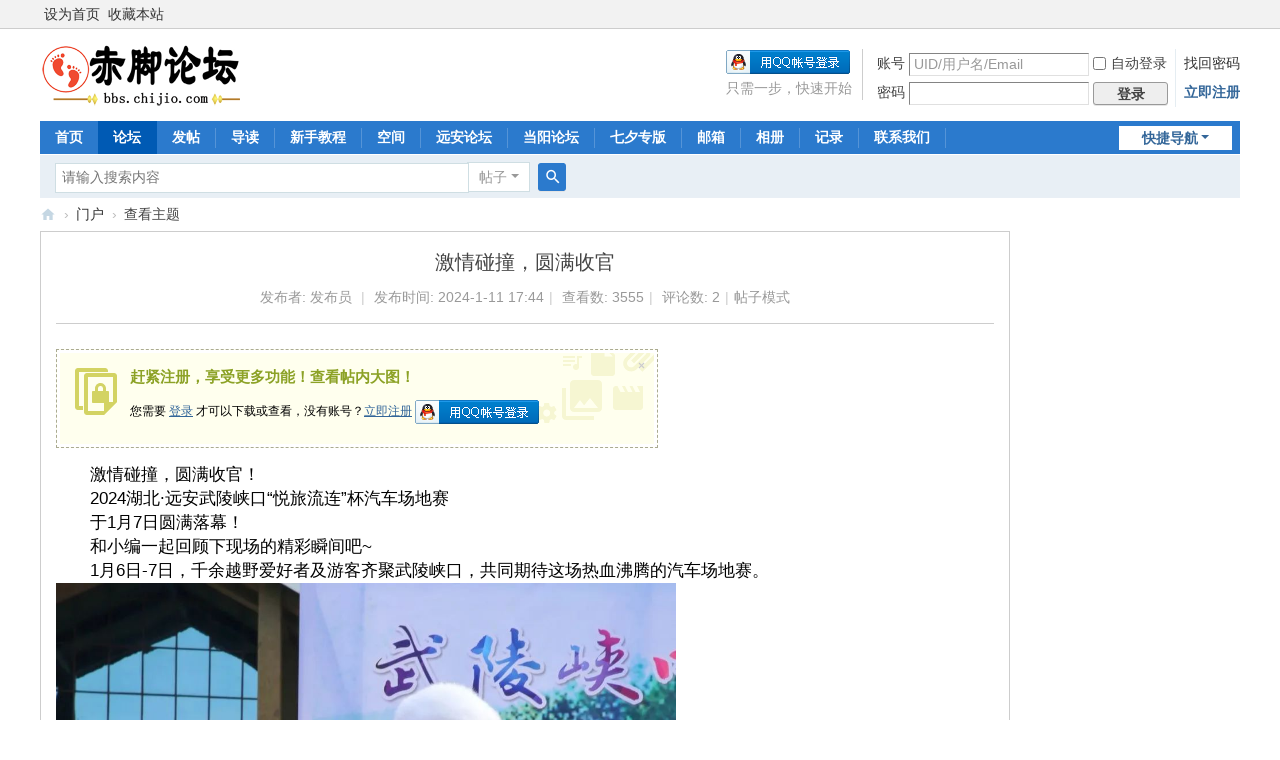

--- FILE ---
content_type: text/html; charset=utf-8
request_url: http://bbs.chijio.com/forum.php?mod=viewthread&tid=113976&from=portal
body_size: 10843
content:
<!DOCTYPE html>
<html>
<head>
<meta charset="utf-8" />
<meta name="renderer" content="webkit" />
<meta http-equiv="X-UA-Compatible" content="IE=edge" />
<title>激情碰撞，圆满收官 -  受湖北多地政府高度重视的一家草根平台!</title>
<link href="http://bbs.chijio.com/forum.php?mod=viewthread&tid=113976" rel="canonical" />
<meta name="keywords" content="激情碰撞，圆满收官！2024湖北·远安武陵峡口“悦旅流连”杯汽车场地赛于1月7日圆满落幕！和小编一起回顾下现场的精彩瞬间吧~1月6日-7日，千余越野爱好者及游客齐聚武陵峡 ..." />
<meta name="description" content="激情碰撞，圆满收官！2024湖北·远安武陵峡口“悦旅流连”杯汽车场地赛于1月7日圆满落幕！和小编一起回顾下现场的精彩瞬间吧~1月6日-7日，千余越野爱好者及游客齐聚武陵峡 ... 激情碰撞，圆满收官 " />
<meta name="generator" content="Discuz! X3.5" />
<meta name="author" content="Discuz! Team and Comsenz UI Team" />
<meta name="copyright" content="2001-2026 Discuz! Team." />
<meta name="MSSmartTagsPreventParsing" content="True" />
<meta http-equiv="MSThemeCompatible" content="Yes" />
<base href="http://bbs.chijio.com/" /><link rel="stylesheet" type="text/css" href="data/cache/style_1_common.css?nIr" /><link rel="stylesheet" type="text/css" href="data/cache/style_1_forum_viewthread.css?nIr" /><link rel="stylesheet" id="css_extstyle" type="text/css" href="./template/default/style/t1/style.css?nIr" /><!--[if IE]><link rel="stylesheet" type="text/css" href="data/cache/style_1_iefix.css?nIr" /><![endif]--><script type="text/javascript">var STYLEID = '1', STATICURL = 'static/', IMGDIR = 'static/image/common', VERHASH = 'nIr', charset = 'utf-8', discuz_uid = '0', cookiepre = 'WMdk_9815_', cookiedomain = '.chijio.com', cookiepath = '/', showusercard = '1', attackevasive = '0', disallowfloat = 'newthread', creditnotice = '1|威望|,2|金币|,3|贡献|,4|赤脚币|,6|花种子|', defaultstyle = './template/default/style/t1', REPORTURL = 'aHR0cDovL2Jicy5jaGlqaW8uY29tL2ZvcnVtLnBocD9tb2Q9dmlld3RocmVhZCZ0aWQ9MTEzOTc2JmZyb209cG9ydGFs', SITEURL = 'http://bbs.chijio.com/', JSPATH = 'data/cache/', CSSPATH = 'data/cache/style_', DYNAMICURL = '';</script>
<script src="data/cache/common.js?nIr" type="text/javascript"></script>
<meta name="application-name" content="赤脚论坛[临沮论坛]" />
<meta name="msapplication-tooltip" content="赤脚论坛[临沮论坛]" />
<meta name="msapplication-task" content="name=首页;action-uri=http://www.chijio.com;icon-uri=http://bbs.chijio.com/static/image/common/portal.ico" /><meta name="msapplication-task" content="name=论坛;action-uri=http://bbs.chijio.com/forum.php;icon-uri=http://bbs.chijio.com/static/image/common/bbs.ico" />
<meta name="msapplication-task" content="name=;action-uri=http://bbs.chijio.com/group.php;icon-uri=http://bbs.chijio.com/static/image/common/group.ico" /><meta name="msapplication-task" content="name=空间;action-uri=http://bbs.chijio.com/home.php;icon-uri=http://bbs.chijio.com/static/image/common/home.ico" /><link rel="archives" title="赤脚论坛[临沮论坛]" href="http://bbs.chijio.com/archiver/" />
<script src="data/cache/forum.js?nIr" type="text/javascript"></script>
</head>

<body id="nv_forum" class="pg_viewthread" onkeydown="if(event.keyCode==27) return false;">
<div id="append_parent"></div><div id="ajaxwaitid"></div>
<div id="toptb" class="cl">
<div class="wp">
<div class="z"><a href="javascript:;"  onclick="setHomepage('http://bbs.chijio.com/');">设为首页</a><a href="http://bbs.chijio.com/"  onclick="addFavorite(this.href, '赤脚论坛[临沮论坛]');return false;">收藏本站</a></div>
<div class="y">
<a id="switchblind" href="javascript:;" onclick="toggleBlind(this)" title="开启辅助访问" class="switchblind"></a>
</div>
</div>
</div>

<div id="hd">
<div class="wp">
<div class="hdc cl"><h2><a href="http://bbs.chijio.com/" title="赤脚论坛[临沮论坛]"><img src="static/image/common/logo.png" alt="赤脚论坛[临沮论坛]" class="boardlogo" id="boardlogo" border="0" /></a></h2><script src="data/cache/logging.js?nIr" type="text/javascript"></script>
<form method="post" autocomplete="off" id="lsform" action="member.php?mod=logging&amp;action=login&amp;loginsubmit=yes&amp;infloat=yes&amp;lssubmit=yes" onsubmit="return lsSubmit();">
<div class="fastlg cl">
<span id="return_ls" style="display:none"></span>
<div class="y pns">
<table cellspacing="0" cellpadding="0">
<tr>
<td><label for="ls_username">账号</label></td>
<td><input type="text" name="username" id="ls_username" class="px vm xg1"  value="UID/用户名/Email" onfocus="if(this.value == 'UID/安全手机号/用户名/Email'){this.value = '';this.className = 'px vm';}" onblur="if(this.value == ''){this.value = 'UID/安全手机号/用户名/Email';this.className = 'px vm xg1';}" /></td>
<td class="fastlg_l"><label for="ls_cookietime"><input type="checkbox" name="cookietime" id="ls_cookietime" class="pc" value="2592000" />自动登录</label></td>
<td>&nbsp;<a href="javascript:;" onclick="showWindow('login', 'member.php?mod=logging&action=login&viewlostpw=1')">找回密码</a></td>
</tr>
<tr>
<td><label for="ls_password">密码</label></td>
<td><input type="password" name="password" id="ls_password" class="px vm" autocomplete="off" /></td>
<td class="fastlg_l"><button type="submit" class="pn vm" style="width: 75px;"><em>登录</em></button></td>
<td>&nbsp;<a href="member.php?mod=bornegon" class="xi2 xw1">立即注册</a></td>
</tr>
</table>
<input type="hidden" name="formhash" value="71bf2747" />
<input type="hidden" name="quickforward" value="yes" />
<input type="hidden" name="handlekey" value="ls" />
</div>

<div class="fastlg_fm y" style="margin-right: 10px; padding-right: 10px">
<p><a href="http://bbs.chijio.com/connect.php?mod=login&op=init&referer=forum.php%3Fmod%3Dviewthread%26tid%3D113976%26from%3Dportal&statfrom=login_simple"><img src="static/image/common/qq_login.gif" class="vm" alt="QQ登录" /></a></p>
<p class="hm xg1" style="padding-top: 2px;">只需一步，快速开始</p>
</div>
</div>
</form>
</div>

<div id="nv">
<a href="javascript:;" id="qmenu" onmouseover="delayShow(this, function () {showMenu({'ctrlid':'qmenu','pos':'34!','ctrlclass':'a','duration':2});showForummenu(2);})">快捷导航</a>
<ul><li id="mn_portal" ><a href="http://www.chijio.com" hidefocus="true" title="首页"  >首页<span>首页</span></a></li><li class="a" id="mn_forum" ><a href="http://bbs.chijio.com/forum.php" hidefocus="true" title="BBS"  >论坛<span>BBS</span></a></li><li id="mn_N2764" ><a href="http://bbs.chijio.com/forum.php?mod=misc&action=nav" hidefocus="true" title="快捷进入所选版块发帖" target="_blank"  >发帖<span>快捷进入所选版块发帖</span></a></li><li id="mn_forum_10" onmouseover="showMenu({'ctrlid':this.id,'ctrlclass':'hover','duration':2})"><a href="http://bbs.chijio.com/forum.php?mod=guide" hidefocus="true" title="Guide"  >导读<span>Guide</span></a></li><li id="mn_N0a2c" ><a href="misc.php?mod=faq" hidefocus="true" title="Help"  >新手教程<span>Help</span></a></li><li id="mn_home" onmouseover="showMenu({'ctrlid':this.id,'ctrlclass':'hover','duration':2})"><a href="http://bbs.chijio.com/home.php" hidefocus="true" title="Space"  >空间<span>Space</span></a></li><li id="mn_Nd96f" ><a href="http://www.yuananbbs.com/" hidefocus="true" title="yuananbbs"  >远安论坛<span>yuananbbs</span></a></li><li id="mn_N8ae2" ><a href="http://www.dangyangbbs.cn" hidefocus="true" target="_blank"  >当阳论坛</a></li><li id="mn_N20af" ><a href="qixi.htm" hidefocus="true" target="_blank"   style="font-weight: bold;">七夕专版</a></li><li id="mn_N45da" ><a href="http://mail.chijio.com" hidefocus="true" title="登陆临沮邮箱"  >邮箱<span>登陆临沮邮箱</span></a></li><li id="mn_home_13" ><a href="http://bbs.chijio.com/home.php?mod=space&do=album" hidefocus="true" title="Album"  >相册<span>Album</span></a></li><li id="mn_home_15" ><a href="http://bbs.chijio.com/home.php?mod=space&do=doing" hidefocus="true" title="Doing"  >记录<span>Doing</span></a></li><li id="mn_Nc951" ><a href="http://bbs.chijio.com/portal.php?mod=topic&topicid=9" hidefocus="true" title="官方联系"  >联系我们<span>官方联系</span></a></li></ul>
</div>
<ul class="p_pop h_pop" id="mn_forum_10_menu" style="display: none"><li><a href="http://bbs.chijio.com/portal.php?mod=topic&topicid=4" hidefocus="true" target="_blank" >最新主题</a></li></ul><ul class="p_pop h_pop" id="mn_home_menu" style="display: none"><li><a href="http://bbs.chijio.com/home.php?mod=space&do=blog" hidefocus="true" title="Blog" >日志</a></li><li><a href="http://bbs.chijio.com/home.php?mod=follow" hidefocus="true" title="Follow" >广播</a></li><li><a href="http://bbs.chijio.com/home.php?mod=space&do=share" hidefocus="true" title="Share" >分享</a></li><li><a href="http://bbs.chijio.com/group.php" hidefocus="true" title="Group" >群组</a></li><li><a href="misc.php?mod=ranklist" hidefocus="true" title="Ranklist" >排行榜</a></li><li><a href="http://bbs.chijio.com/forum.php?mod=collection" hidefocus="true" title="Collection" >淘帖</a></li></ul><div id="mu" class="cl">
</div><div id="scbar" class="cl">
<form id="scbar_form" method="post" autocomplete="off" onsubmit="searchFocus($('scbar_txt'))" action="search.php?searchsubmit=yes" target="_blank">
<input type="hidden" name="mod" id="scbar_mod" value="search" />
<input type="hidden" name="formhash" value="71bf2747" />
<input type="hidden" name="srchtype" value="title" />
<input type="hidden" name="srhfid" value="2" />
<input type="hidden" name="srhlocality" value="forum::viewthread" />
<table cellspacing="0" cellpadding="0">
<tr>
<td class="scbar_icon_td"></td>
<td class="scbar_txt_td"><input type="text" name="srchtxt" id="scbar_txt" value="请输入搜索内容" autocomplete="off" x-webkit-speech speech /></td>
<td class="scbar_type_td"><a href="javascript:;" id="scbar_type" class="xg1 showmenu" onclick="showMenu(this.id)" hidefocus="true">搜索</a></td>
<td class="scbar_btn_td"><button type="submit" name="searchsubmit" id="scbar_btn" sc="1" class="pn pnc" value="true"><strong class="xi2">搜索</strong></button></td>
<td class="scbar_hot_td">
<div id="scbar_hot">
</div>
</td>
</tr>
</table>
</form>
</div>
<ul id="scbar_type_menu" class="p_pop" style="display: none;"><li><a href="javascript:;" rel="curforum" fid="2" >本版</a></li><li><a href="javascript:;" rel="forum" class="curtype">帖子</a></li><li><a href="javascript:;" rel="user">用户</a></li></ul>
<script type="text/javascript">
initSearchmenu('scbar', '');
</script>
</div>
</div>


<div id="wp" class="wp">
<script type="text/javascript">var fid = parseInt('2'), tid = parseInt('113976');</script>
<form method="post" autocomplete="off" name="modactions" id="modactions">
<input type="hidden" name="formhash" value="71bf2747" />
<input type="hidden" name="optgroup" />
<input type="hidden" name="operation" />
<input type="hidden" name="listextra" value="" />
</form>

<script src="data/cache/forum_viewthread.js?nIr" type="text/javascript"></script>
<script type="text/javascript">zoomstatus = parseInt(1);var imagemaxwidth = '990';var aimgcount = new Array();</script>

<div id="pt" class="bm cl">
<div class="z">
<a href="./" class="nvhm" title="首页">赤脚论坛[临沮论坛]</a>  <em>&rsaquo;</em> <a href="http://www.chijio.com/portal.php">门户</a> <em>&rsaquo;</em> 查看主题
</div>
</div>

<style id="diy_style" type="text/css"></style>
<div class="wp">
<!--[diy=diy1]--><div id="diy1" class="area"></div><!--[/diy]-->
</div>

<div id="ct" class="ct2 wp cl">
<div class="mn">
<div class="bm vw pl">
<div class="h hm">
<h1 class="ph">激情碰撞，圆满收官</h1>
<p class="xg1">
发布者:
<a href="http://bbs.chijio.com/home.php?mod=space&amp;uid=573">发布员</a>
<span class="pipe">|</span>
发布时间: 2024-1-11 17:44<span class="pipe">|</span>
查看数: 3555<span class="pipe">|</span>
评论数: 2<span class="pipe">|</span><a href="http://bbs.chijio.com/forum.php?mod=viewthread&amp;tid=113976" class="xg1">帖子模式</a>
</p>
</div>
<div class="d">
<table cellpadding="0" cellspacing="0" width="100%">
<tr>
<td><div class="pcb">
 
<div class="t_fsz"><table cellspacing="0" cellpadding="0"><tr><td class="t_f" id="postmessage_884676">
<div class="attach_nopermission attach_tips">
<div>
<h3><strong>
赶紧注册，享受更多功能！查看帖内大图！</strong></h3>
<p>您需要 <a href="member.php?mod=logging&amp;action=login" onclick="showWindow('login', this.href);return false;">登录</a> 才可以下载或查看，没有账号？<a href="member.php?mod=bornegon" title="注册账号">立即注册</a> 

<a href="http://bbs.chijio.com/connect.php?mod=login&op=init&referer=forum.php%3Fmod%3Dviewthread%26tid%3D113976%26from%3Dportal&statfrom=login" target="_top" rel="nofollow"><img src="static/image/common/qq_login.gif" class="vm" /></a>

</p>
</div>
<span class="atips_close" onclick="this.parentNode.style.display='none'">&#215;</span>
</div>
<p style="line-height:24px;text-indent:2em;text-align:left">激情碰撞，圆满收官！</p><p style="line-height:24px;text-indent:2em;text-align:left">2024湖北·远安武陵峡口“悦旅流连”杯汽车场地赛</p><p style="line-height:24px;text-indent:2em;text-align:left">于1月7日圆满落幕！</p><p style="line-height:24px;text-indent:2em;text-align:left">和小编一起回顾下现场的精彩瞬间吧~</p><p style="line-height:24px;text-indent:2em;text-align:left">1月6日-7日，千余越野爱好者及游客齐聚武陵峡口，共同期待这场热血沸腾的汽车场地赛。</p><img id="aimg_aq7vx" onclick="zoom(this, this.src, 0, 0, 0)" class="zoom" src="http://hbrbapp.hubeidaily.net/29c2e944-ae49-4ea6-af67-bcc3e61bd1d9" onmouseover="img_onmouseoverfunc(this)" lazyloadthumb="1" border="0" alt="" /><br />
<img id="aimg_K5Wf4" onclick="zoom(this, this.src, 0, 0, 0)" class="zoom" src="http://hbrbapp.hubeidaily.net/6723cec5-b42f-49fc-a7ed-3f66ee08d22c" onmouseover="img_onmouseoverfunc(this)" lazyloadthumb="1" border="0" alt="" /><br />
<img id="aimg_xB6SO" onclick="zoom(this, this.src, 0, 0, 0)" class="zoom" src="http://hbrbapp.hubeidaily.net/6cceab5d-1dfb-4e4c-9212-69bfdaa1d285" onmouseover="img_onmouseoverfunc(this)" lazyloadthumb="1" border="0" alt="" /><br />
<img id="aimg_ksPzS" onclick="zoom(this, this.src, 0, 0, 0)" class="zoom" src="http://hbrbapp.hubeidaily.net/45719663-cd11-4acf-81ea-da9bb9661037" onmouseover="img_onmouseoverfunc(this)" lazyloadthumb="1" border="0" alt="" /><br />
<img id="aimg_WMuYh" onclick="zoom(this, this.src, 0, 0, 0)" class="zoom" src="http://hbrbapp.hubeidaily.net/70a6bbe6-98d6-41f6-b975-f14d3d4c2698" onmouseover="img_onmouseoverfunc(this)" lazyloadthumb="1" border="0" alt="" /><br />
<p style="line-height:24px;text-indent:2em;text-align:left">来自全国各地的107名车手在赛场展示出高超娴熟的技术，上演了现实版的“速度与激情”~</p><br />
<img id="aimg_p1mL2" onclick="zoom(this, this.src, 0, 0, 0)" class="zoom" src="http://hbrbapp.hubeidaily.net/83929f81-c8dd-4f57-9dad-42775bec8ac1" onmouseover="img_onmouseoverfunc(this)" lazyloadthumb="1" border="0" alt="" /><br />
<img id="aimg_iPkP1" onclick="zoom(this, this.src, 0, 0, 0)" class="zoom" src="http://hbrbapp.hubeidaily.net/64ad01e9-3c85-456d-ad2f-3136cf38f4cf" onmouseover="img_onmouseoverfunc(this)" lazyloadthumb="1" border="0" alt="" /><br />
<img id="aimg_SDrNO" onclick="zoom(this, this.src, 0, 0, 0)" class="zoom" src="http://hbrbapp.hubeidaily.net/2a8d05b6-db9b-4604-80ca-8a08429853a5" onmouseover="img_onmouseoverfunc(this)" lazyloadthumb="1" border="0" alt="" /><br />
<p style="line-height:24px;text-indent:2em;text-align:left">赛场上，一辆辆越野赛车在赛道上飞驰，演绎速度，展现激情。绿灯亮起，马力全开，车手在赛道上或急跨驼峰，飞跃而起；或制动转弯，尾扫泥沙，精湛的车技给现场的观众们带来了一场技巧与博弈的视觉盛宴。</p><br />
<img id="aimg_C2hsG" onclick="zoom(this, this.src, 0, 0, 0)" class="zoom" src="http://hbrbapp.hubeidaily.net/9efe6813-7a53-4d6f-a951-88130066cf42" onmouseover="img_onmouseoverfunc(this)" lazyloadthumb="1" border="0" alt="" /><br />
<img id="aimg_BI3Ci" onclick="zoom(this, this.src, 0, 0, 0)" class="zoom" src="http://hbrbapp.hubeidaily.net/bb7128e1-d2f6-4394-84c0-d2ea187c9872" onmouseover="img_onmouseoverfunc(this)" lazyloadthumb="1" border="0" alt="" /><br />
<img id="aimg_TImaa" onclick="zoom(this, this.src, 0, 0, 0)" class="zoom" src="http://hbrbapp.hubeidaily.net/891fc849-4390-4901-9378-a1404a5615d7" onmouseover="img_onmouseoverfunc(this)" lazyloadthumb="1" border="0" alt="" /><br />
<img id="aimg_wYCaS" onclick="zoom(this, this.src, 0, 0, 0)" class="zoom" src="http://hbrbapp.hubeidaily.net/129b338c-08ad-49aa-b0b4-5534516e4b4d" onmouseover="img_onmouseoverfunc(this)" lazyloadthumb="1" border="0" alt="" /><br />
<img id="aimg_CTkJY" onclick="zoom(this, this.src, 0, 0, 0)" class="zoom" src="http://hbrbapp.hubeidaily.net/7b356065-83cf-4ff6-9d8c-5e0dedc523bb" onmouseover="img_onmouseoverfunc(this)" lazyloadthumb="1" border="0" alt="" /><br />
<p style="line-height:24px;text-indent:2em;text-align:left">场内车手赛得激烈，场外观众看得激动，大家纷纷拿起手机和相机记录这场比赛精彩瞬间~</p><img id="aimg_Fc7Sq" onclick="zoom(this, this.src, 0, 0, 0)" class="zoom" src="http://hbrbapp.hubeidaily.net/0220a9e9-e236-4892-8049-f3a0340939e3" onmouseover="img_onmouseoverfunc(this)" lazyloadthumb="1" border="0" alt="" /><br />
<p style="line-height:24px;text-indent:2em;text-align:left">经过两天激烈的角逐</p><p style="line-height:24px;text-indent:2em;text-align:left">各组别冠、亚、季军悉数产生</p><p style="line-height:24px;text-indent:2em;text-align:left">一起来看看比赛结果吧！</p><p style="line-height:24px;text-indent:2em;text-align:left">↓↓↓</p><br />
<p style="line-height:24px;text-indent:2em;text-align:left"> 女子组</p><p style="line-height:24px;text-indent:2em;text-align:left">冠军&nbsp; &nbsp;&nbsp;&nbsp;董&nbsp; &nbsp;旭</p><p style="line-height:24px;text-indent:2em;text-align:left">亚军&nbsp; &nbsp;&nbsp;&nbsp;庞文娟</p><p style="line-height:24px;text-indent:2em;text-align:left">季军&nbsp; &nbsp;&nbsp;&nbsp;罗丽平</p><br />
<p style="line-height:24px;text-indent:2em;text-align:left"> 素车组</p><p style="line-height:24px;text-indent:2em;text-align:left">冠军&nbsp; &nbsp;&nbsp;&nbsp;管洪洋</p><p style="line-height:24px;text-indent:2em;text-align:left">亚军&nbsp; &nbsp;&nbsp;&nbsp;乔学东</p><p style="line-height:24px;text-indent:2em;text-align:left">季军&nbsp; &nbsp;&nbsp;&nbsp;牛晓涛</p><br />
<p style="line-height:24px;text-indent:2em;text-align:left"> 量产组</p><p style="line-height:24px;text-indent:2em;text-align:left">冠军&nbsp; &nbsp;&nbsp;&nbsp;管洪洋</p><p style="line-height:24px;text-indent:2em;text-align:left">亚军&nbsp; &nbsp;&nbsp;&nbsp;王&nbsp; &nbsp;强</p><p style="line-height:24px;text-indent:2em;text-align:left">季军&nbsp; &nbsp;&nbsp;&nbsp;陈燕辉</p><br />
<p style="line-height:24px;text-indent:2em;text-align:left"> 公开组</p><p style="line-height:24px;text-indent:2em;text-align:left">冠军&nbsp; &nbsp;&nbsp;&nbsp;周希建</p><p style="line-height:24px;text-indent:2em;text-align:left">亚军&nbsp; &nbsp;&nbsp;&nbsp;王红辉</p><p style="line-height:24px;text-indent:2em;text-align:left">季军&nbsp; &nbsp;&nbsp;&nbsp;韩&nbsp; &nbsp;冬</p><br />
<p style="line-height:24px;text-indent:0em;text-align:center">精彩的活动背后，</p><p style="line-height:24px;text-indent:0em;text-align:center">我们也要感谢保障</p><p style="line-height:24px;text-indent:0em;text-align:center">现场观众安全观赛、赛手安心比赛的守护神们~</p><p style="line-height:24px;text-indent:0em;text-align:center">来年我们继续不见不散~</p><p style="line-height:30px;text-indent:2em;text-align:left">转自：湖北日报客户端</p></td></tr></table>

</div>
<div id="comment_884676" class="cm">
</div>

<div id="post_rate_div_884676"></div>
</div>
</td>
</tr>
</table>
</div>
<script type="text/javascript" reload="1">
aimgcount[884676] = ['aq7vx','K5Wf4','xB6SO','ksPzS','WMuYh','p1mL2','iPkP1','SDrNO','C2hsG','BI3Ci','TImaa','wYCaS','CTkJY','Fc7Sq'];
attachimggroup(884676);
</script>
</div>

<div class="bm vw pl" id="comment">
<div class="bm_h cl">
<h2>最新评论</h2>
</div>
<div class="bm_c"><div id="post_884784" class="xld xlda mbm"><dl class="bbda cl">
<dd class="m avt"><a href="http://bbs.chijio.com/home.php?mod=space&amp;uid=6610"><img src="http://bbs.chijio.com/uc_server/avatar.php?uid=6610&size=small" class="user_avatar"></a></dd>
<dt>
<span class="y xw0">

</span>
<a href="http://bbs.chijio.com/home.php?mod=space&amp;uid=6610" target="_blank" class="xi2">壮志未酬</a><em id="author_884784"> 发表于</em>
<span class="xg1 xw0">2024-1-12 08:17</span>
</dt>
<dd class="z"><div class="pcb">
<div class="t_fsz"><table cellspacing="0" cellpadding="0"><tr><td class="t_f" id="postmessage_884784">
祝贺圆满成功</td></tr></table>

</div>
<div id="comment_884784" class="cm">
</div>

<div id="post_rate_div_884784"></div>
</div>
</dd>
</dl>



</div>
<div id="post_885034" class="xld xlda mbm"><dl class="bbda cl">
<dd class="m avt"><a href="http://bbs.chijio.com/home.php?mod=space&amp;uid=511"><img src="http://bbs.chijio.com/uc_server/avatar.php?uid=511&size=small" class="user_avatar"></a></dd>
<dt>
<span class="y xw0">

</span>
<a href="http://bbs.chijio.com/home.php?mod=space&amp;uid=511" target="_blank" class="xi2">隔岸观火</a><em id="author_885034"> 发表于</em>
<span class="xg1 xw0">2024-1-13 17:54</span>
</dt>
<dd class="z"><div class="pcb">
<div class="t_fsz"><table cellspacing="0" cellpadding="0"><tr><td class="t_f" id="postmessage_885034">
看了楼主的帖子，我只想说一句很好很强大！</td></tr></table>

</div>
<div id="comment_885034" class="cm">
</div>

<div id="post_rate_div_885034"></div>
</div>
</dd>
</dl>



</div>
<div id="postlistreply" class="xld xlda mbm"><div id="post_new" class="viewthread_table" style="display: none"></div></div>
</div>

</div>

</div>
<div class="sd">

<div class="drag">
<!--[diy=diy2]--><div id="diy2" class="area"></div><!--[/diy]-->
</div>
</div>
</div>


<div class="wp mtn">
<!--[diy=diy3]--><div id="diy3" class="area"></div><!--[/diy]-->
</div>﻿	</div>
<div id="ft" class="wp cl">
<div id="flk" class="y">
<p>
<a href="http://bbs.chijio.com/archiver/" >Archiver</a><span class="pipe">|</span><a href="http://bbs.chijio.com/forum.php?showmobile=yes" >手机版</a><span class="pipe">|</span><a href="http://bbs.chijio.com/forum.php?mod=misc&action=showdarkroom" >小黑屋</a><span class="pipe">|</span><a href="http://bbs.chijio.com/home.php?mod=spacecp&ac=profile&op=verify"  style="font-weight: bold;color: red">认证</a><span class="pipe">|</span><a href="jianjie.htm" target="_blank" >简介</a><span class="pipe">|</span><a href="http://www.chijio.com/portal.php?mod=topic&topicid=9" >联系我们</a><span class="pipe">|</span><strong><a href="http://www.chijio.com" target="_blank">赤脚网</a></strong>
( <a href="https://beian.miit.gov.cn/" target="_blank"> 鄂ICP备18015422号</a><span class="pipe">|</span><a href="https://beian.mps.gov.cn/#/query/webSearch?code=42052502000021" target="_blank"><img width="14" height="14" src="static/image/common/ico_mps.png" />42052502000021</a> )<script>
var _hmt = _hmt || [];
(function() {
  var hm = document.createElement("script");
  hm.src = "https://hm.baidu.com/hm.js?b8869d3968f8066b409c11d28f20b418";
  var s = document.getElementsByTagName("script")[0]; 
  s.parentNode.insertBefore(hm, s);
})();
</script></p>
<p class="xs0">
GMT+8, 2026-1-21 13:42<span id="debuginfo">
</span>
</p>
</div>
<table width="100%" border="0" cellspacing="0" cellpadding="0">
<div id="frt">
 <tr>	<p>Powered by <strong><a href="https://www.discuz.vip/" target="_blank">Discuz!</a></strong> <em>X3.5</em></p>
<p class="xs0">&copy; 2001-2026 <a href="https://code.dismall.com/" target="_blank">Discuz! Team</a>.</p>
</div>

<td align="center">网站内容仅代表网友个人观点,非本站认同之观点!删帖请用</b><a href="http://bbs.chijio.com/home.php?mod=magic&amp;action=shop&amp;operation=buy&amp;mid=repent" target="_blank"><b>删帖卡</b></a>,或在申请版块发帖申请，或联系【<a href="mailto:bbs@yalj.net" > bbs@yalj.net </a>】我们会尽快处理。</td></tr>

<tr>
<td align="center">声明:<font color=red>严禁任何人以任何形式在本站发表与中华人民共和国法律相抵触的言论！</font></td></tr>
   
  <tr>
    <td height="20" align="center">技术管理：<a href="http://bbs.chijio.com/home.php?mod=space&amp;uid=2&amp;do=profile" target="_blank">远安坤哥</a></strong>&nbsp;&nbsp;&nbsp;&nbsp;主办单位：<a href="http://v.chijio.com/" target="_blank">远安县临沮网信息管理中心</a></td>

<tr>
                                 <td height="30" align="center">	
     
 <a href="https://www.12377.cn/" target="_blank"><img src="/jiaobu/untitled.png" /></a>&nbsp;&nbsp;&nbsp;&nbsp;
 <a href="http://www.beian.gov.cn/" target="_blank"><img src="/jiaobu/untitled2.png" /></a>&nbsp;&nbsp;&nbsp;&nbsp;
 <a href="http://www.beian.gov.cn/portal/registerSystemInfo?recordcode=42052502000021" target="_blank"><img src="/jiaobu/untitled3.png" /></a>&nbsp;&nbsp;&nbsp;&nbsp;
 <a href="http://wpa.qq.com/msgrd?v=3&amp;uin=139725796&amp;site=qq&amp;menu=yes" target="_blank"><img src="/jiaobu/untitled4.png" /></a>&nbsp;&nbsp;&nbsp;&nbsp;
                                 <a href="http://bbs.chijio.com/forum.php?mod=viewthread&amp;tid=177" target="_blank"><img src="/jiaobu/untitled5.png" /></a>

                                 </tr></table>
</div></div>
<script src="home.php?mod=misc&ac=sendmail&rand=1768974157" type="text/javascript"></script>

<div id="scrolltop">
<span><a href="http://bbs.chijio.com/forum.php?mod=post&amp;action=reply&amp;fid=2&amp;tid=113976&amp;extra=&amp;page=1&amp;from=portal" onclick="showWindow('reply', this.href)" class="replyfast" title="快速回复"><b>快速回复</b></a></span>
<span hidefocus="true"><a title="返回顶部" onclick="window.scrollTo('0','0')" class="scrolltopa" ><b>返回顶部</b></a></span>
<span>
<a href="http://bbs.chijio.com/forum.php?mod=forumdisplay&amp;fid=2" hidefocus="true" class="returnlist" title="返回列表"><b>返回列表</b></a>
</span>
</div>
<script type="text/javascript">_attachEvent(window, 'scroll', function () { showTopLink(); });checkBlind();</script>
</body>
</html>
